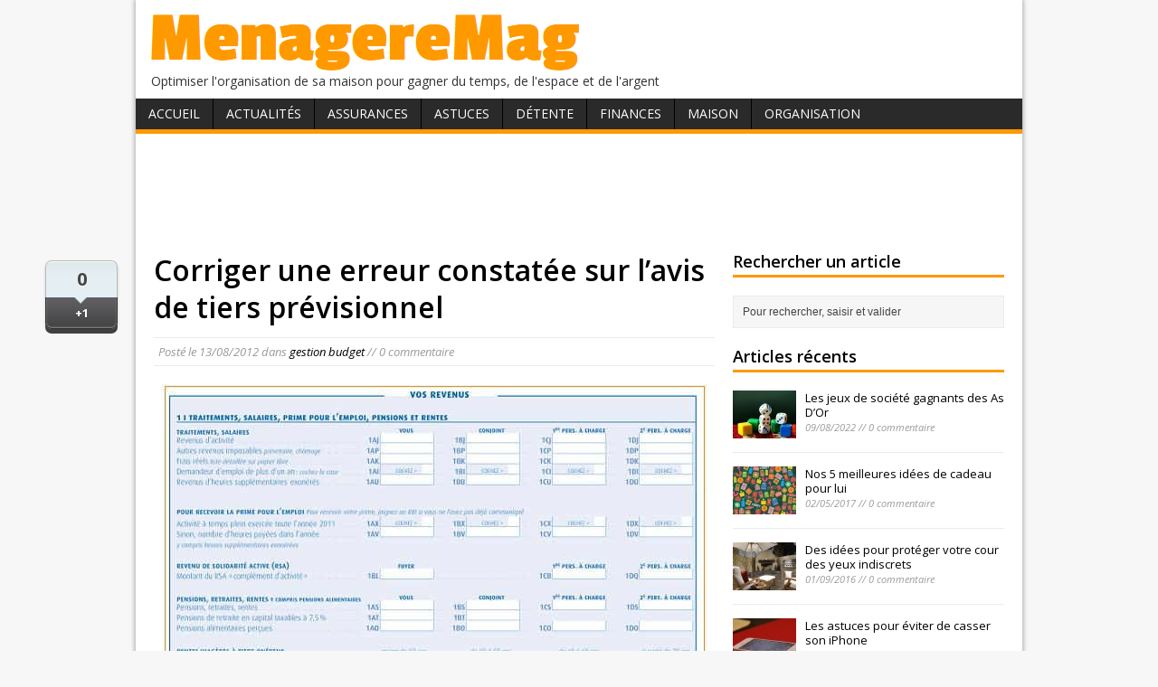

--- FILE ---
content_type: text/html; charset=UTF-8
request_url: http://www.menageremag.com/corriger-une-erreur-sur-le-premier-tiers-previsionnel.html
body_size: 6265
content:
<!DOCTYPE html>
<html class="no-js" lang="fr-FR">
<head>
<meta charset="UTF-8">
<title>Corriger une erreur constatée sur l&rsquo;avis de tiers prévisionnel | MenagereMag.com</title>
<link rel="pingback" href="http://www.menageremag.com/xmlrpc.php"/>

<!-- All in One SEO Pack 2.2.7.2 by Michael Torbert of Semper Fi Web Design[80,173] -->
<meta name="description" itemprop="description" content="En cas de constatation d'erreur sur l'avis de paiement du premier tiers prévisionnel d'imposition sur le revenu, il est possible de procéder aux corrections" />

<link rel="canonical" href="http://www.menageremag.com/corriger-une-erreur-sur-le-premier-tiers-previsionnel.html" />
<!-- /all in one seo pack -->
<link rel="alternate" type="application/rss+xml" title="MenagereMag.com &raquo; Flux" href="http://www.menageremag.com/feed" />
<link rel="alternate" type="application/rss+xml" title="MenagereMag.com &raquo; Flux des commentaires" href="http://www.menageremag.com/comments/feed" />
<link rel="alternate" type="application/rss+xml" title="MenagereMag.com &raquo; Corriger une erreur constatée sur l&rsquo;avis de tiers prévisionnel Flux des commentaires" href="http://www.menageremag.com/corriger-une-erreur-sur-le-premier-tiers-previsionnel.html/feed" />
<link rel='stylesheet' id='mh-google-fonts-css'  href='//fonts.googleapis.com/css?family=Open+Sans:400,400italic,700,600' type='text/css' media='all' />
<link rel='stylesheet' id='mh-style-css'  href='http://www.menageremag.com/wp-content/themes/mh-magazine-lite/style.css?ver=1.6.6' type='text/css' media='all' />
<link rel="EditURI" type="application/rsd+xml" title="RSD" href="http://www.menageremag.com/xmlrpc.php?rsd" />
<link rel="wlwmanifest" type="application/wlwmanifest+xml" href="http://www.menageremag.com/wp-includes/wlwmanifest.xml" /> 
<link rel='prev' title='Les déplacements hors zones Navigo autorisés le week-end à compter du 1er septembre 2012' href='http://www.menageremag.com/les-deplacements-au-dela-du-navigo-autorises-le-week-end-a-compter-du-1er-septembre-2012.html' />
<link rel='next' title='Le prix des carburants encore en hausse de 3 centimes cette semaine' href='http://www.menageremag.com/la-hausse-des-carburants-se-poursuit-encore-cette-semaine.html' />
<meta name="generator" content="WordPress 4.1.42" />
<link rel='shortlink' href='http://www.menageremag.com/?p=25549' />
<!-- HFCM by 99 Robots - Snippet # 1: asdsense -->
<script data-ad-client="ca-pub-9115366443461356" async src="https://pagead2.googlesyndication.com/pagead/js/adsbygoogle.js"></script>
<!-- /end HFCM by 99 Robots -->
<link rel="shorcut icon" href="http://www.menageremag.com/favicon.ico" />
</head>
<body class="single single-post postid-25549 single-format-standard">
<div class="container">
<header class="header-wrap">
	<div class="logo-wrap" role="banner">
<a href="http://www.menageremag.com/" title="MenagereMag.com" rel="home"><img src="http://www.menageremag.com/wp-content/uploads/2015/02/menageremag.png" height="71" width="488" alt="MenagereMag.com" /></a>
<div class="logo-desc">Optimiser l&#039;organisation de sa maison pour gagner du temps, de l&#039;espace et de l&#039;argent</div>
</div>
	<nav class="main-nav clearfix">
		<div class="menu-menu1-container"><ul id="menu-menu1" class="menu"><li id="menu-item-32713" class="menu-item menu-item-type-custom menu-item-object-custom menu-item-home menu-item-32713"><a href="http://www.menageremag.com/">Accueil</a></li>
<li id="menu-item-32647" class="menu-item menu-item-type-taxonomy menu-item-object-category menu-item-has-children menu-item-32647"><a href="http://www.menageremag.com/rubrique/actualites-consommation">Actualités</a>
<ul class="sub-menu">
	<li id="menu-item-32648" class="menu-item menu-item-type-taxonomy menu-item-object-category menu-item-32648"><a href="http://www.menageremag.com/rubrique/actualites-consommation/bonnes-affaires">bonnes affaires</a></li>
	<li id="menu-item-32649" class="menu-item menu-item-type-taxonomy menu-item-object-category menu-item-32649"><a href="http://www.menageremag.com/rubrique/actualites-consommation/evolution-de-la-consommation">évolution de la consommation</a></li>
	<li id="menu-item-32650" class="menu-item menu-item-type-taxonomy menu-item-object-category menu-item-32650"><a href="http://www.menageremag.com/rubrique/actualites-consommation/evolution-des-prix">évolution des prix</a></li>
	<li id="menu-item-32651" class="menu-item menu-item-type-taxonomy menu-item-object-category menu-item-32651"><a href="http://www.menageremag.com/rubrique/actualites-consommation/livres">livres</a></li>
	<li id="menu-item-32652" class="menu-item menu-item-type-taxonomy menu-item-object-category menu-item-32652"><a href="http://www.menageremag.com/rubrique/actualites-consommation/nouveautes">nouveautés</a></li>
	<li id="menu-item-32653" class="menu-item menu-item-type-taxonomy menu-item-object-category menu-item-32653"><a href="http://www.menageremag.com/rubrique/actualites-consommation/presse-tv">presse, tv</a></li>
	<li id="menu-item-32654" class="menu-item menu-item-type-taxonomy menu-item-object-category menu-item-32654"><a href="http://www.menageremag.com/rubrique/actualites-consommation/salons">salons</a></li>
	<li id="menu-item-32656" class="menu-item menu-item-type-taxonomy menu-item-object-category menu-item-32656"><a href="http://www.menageremag.com/rubrique/actualites-consommation/tendances">tendances</a></li>
	<li id="menu-item-32655" class="menu-item menu-item-type-taxonomy menu-item-object-category menu-item-32655"><a href="http://www.menageremag.com/rubrique/actualites-consommation/vigilance-et-rappel-de-produits">vigilance et rappel de produits</a></li>
</ul>
</li>
<li id="menu-item-32657" class="menu-item menu-item-type-taxonomy menu-item-object-category menu-item-has-children menu-item-32657"><a href="http://www.menageremag.com/rubrique/assurances">Assurances</a>
<ul class="sub-menu">
	<li id="menu-item-32658" class="menu-item menu-item-type-taxonomy menu-item-object-category menu-item-32658"><a href="http://www.menageremag.com/rubrique/assurances/assurance-habitation">habitation</a></li>
	<li id="menu-item-32659" class="menu-item menu-item-type-taxonomy menu-item-object-category menu-item-32659"><a href="http://www.menageremag.com/rubrique/assurances/cpam-secu-mutelle-et-complementaire-sante">maladie, mutuelle</a></li>
	<li id="menu-item-32661" class="menu-item menu-item-type-taxonomy menu-item-object-category menu-item-32661"><a href="http://www.menageremag.com/rubrique/assurances/sinistre">sinistres</a></li>
	<li id="menu-item-32662" class="menu-item menu-item-type-taxonomy menu-item-object-category menu-item-32662"><a href="http://www.menageremag.com/rubrique/assurances/voiture">voiture</a></li>
</ul>
</li>
<li id="menu-item-32670" class="menu-item menu-item-type-taxonomy menu-item-object-category menu-item-has-children menu-item-32670"><a href="http://www.menageremag.com/rubrique/trucs-et-astuces">Astuces</a>
<ul class="sub-menu">
	<li id="menu-item-32672" class="menu-item menu-item-type-taxonomy menu-item-object-category menu-item-32672"><a href="http://www.menageremag.com/rubrique/trucs-et-astuces/bebe-enfant">bébé, enfant</a></li>
	<li id="menu-item-32673" class="menu-item menu-item-type-taxonomy menu-item-object-category menu-item-32673"><a href="http://www.menageremag.com/rubrique/trucs-et-astuces/bien-etre">bien-être</a></li>
	<li id="menu-item-32674" class="menu-item menu-item-type-taxonomy menu-item-object-category menu-item-32674"><a href="http://www.menageremag.com/rubrique/trucs-et-astuces/bricolage">bricolage</a></li>
	<li id="menu-item-32675" class="menu-item menu-item-type-taxonomy menu-item-object-category menu-item-32675"><a href="http://www.menageremag.com/rubrique/trucs-et-astuces/cosmetique">cosmétique</a></li>
	<li id="menu-item-32676" class="menu-item menu-item-type-taxonomy menu-item-object-category menu-item-32676"><a href="http://www.menageremag.com/rubrique/trucs-et-astuces/cuisine">cuisine</a></li>
	<li id="menu-item-32677" class="menu-item menu-item-type-taxonomy menu-item-object-category menu-item-32677"><a href="http://www.menageremag.com/rubrique/trucs-et-astuces/decoration">décoration</a></li>
	<li id="menu-item-32678" class="menu-item menu-item-type-taxonomy menu-item-object-category menu-item-32678"><a href="http://www.menageremag.com/rubrique/trucs-et-astuces/economies">économies</a></li>
	<li id="menu-item-32679" class="menu-item menu-item-type-taxonomy menu-item-object-category menu-item-32679"><a href="http://www.menageremag.com/rubrique/trucs-et-astuces/entretien">entretien</a></li>
	<li id="menu-item-32680" class="menu-item menu-item-type-taxonomy menu-item-object-category menu-item-32680"><a href="http://www.menageremag.com/rubrique/trucs-et-astuces/environnement">environnement</a></li>
	<li id="menu-item-32681" class="menu-item menu-item-type-taxonomy menu-item-object-category menu-item-32681"><a href="http://www.menageremag.com/rubrique/trucs-et-astuces/informatique">informatique</a></li>
	<li id="menu-item-32682" class="menu-item menu-item-type-taxonomy menu-item-object-category menu-item-32682"><a href="http://www.menageremag.com/rubrique/trucs-et-astuces/plantes-jardin-balcon">plantes, jardin, balcon</a></li>
	<li id="menu-item-32683" class="menu-item menu-item-type-taxonomy menu-item-object-category menu-item-32683"><a href="http://www.menageremag.com/rubrique/trucs-et-astuces/reception">réception</a></li>
	<li id="menu-item-32684" class="menu-item menu-item-type-taxonomy menu-item-object-category menu-item-32684"><a href="http://www.menageremag.com/rubrique/trucs-et-astuces/sorties">sorties</a></li>
</ul>
</li>
<li id="menu-item-32685" class="menu-item menu-item-type-taxonomy menu-item-object-category menu-item-has-children menu-item-32685"><a href="http://www.menageremag.com/rubrique/detente">Détente</a>
<ul class="sub-menu">
	<li id="menu-item-32686" class="menu-item menu-item-type-taxonomy menu-item-object-category menu-item-32686"><a href="http://www.menageremag.com/rubrique/detente/vie-pratique">vie pratique</a></li>
</ul>
</li>
<li id="menu-item-32687" class="menu-item menu-item-type-taxonomy menu-item-object-category current-post-ancestor menu-item-has-children menu-item-32687"><a href="http://www.menageremag.com/rubrique/finances">Finances</a>
<ul class="sub-menu">
	<li id="menu-item-32688" class="menu-item menu-item-type-taxonomy menu-item-object-category menu-item-32688"><a href="http://www.menageremag.com/rubrique/finances/epargne">épargne</a></li>
	<li id="menu-item-32689" class="menu-item menu-item-type-taxonomy menu-item-object-category current-post-ancestor current-menu-parent current-post-parent menu-item-32689"><a href="http://www.menageremag.com/rubrique/finances/gestion-budget">gestion budget</a></li>
	<li id="menu-item-32690" class="menu-item menu-item-type-taxonomy menu-item-object-category menu-item-32690"><a href="http://www.menageremag.com/rubrique/finances/gestion-pret">gestion prêt</a></li>
	<li id="menu-item-32691" class="menu-item menu-item-type-taxonomy menu-item-object-category menu-item-32691"><a href="http://www.menageremag.com/rubrique/finances/moyens-de-paiement-finances">moyens de paiement</a></li>
</ul>
</li>
<li id="menu-item-32692" class="menu-item menu-item-type-taxonomy menu-item-object-category menu-item-has-children menu-item-32692"><a href="http://www.menageremag.com/rubrique/organisation-maison">Maison</a>
<ul class="sub-menu">
	<li id="menu-item-32693" class="menu-item menu-item-type-taxonomy menu-item-object-category menu-item-32693"><a href="http://www.menageremag.com/rubrique/organisation-maison/bureau-et-espace-de-travail">bureau, espace de travail</a></li>
	<li id="menu-item-32694" class="menu-item menu-item-type-taxonomy menu-item-object-category menu-item-32694"><a href="http://www.menageremag.com/rubrique/organisation-maison/cave-et-grenier">cave, grenier</a></li>
	<li id="menu-item-32695" class="menu-item menu-item-type-taxonomy menu-item-object-category menu-item-32695"><a href="http://www.menageremag.com/rubrique/organisation-maison/chambre-a-coucher">chambre à coucher</a></li>
	<li id="menu-item-32696" class="menu-item menu-item-type-taxonomy menu-item-object-category menu-item-32696"><a href="http://www.menageremag.com/rubrique/organisation-maison/cuisine-office-organisation-maison">cuisine, office</a></li>
	<li id="menu-item-32697" class="menu-item menu-item-type-taxonomy menu-item-object-category menu-item-32697"><a href="http://www.menageremag.com/rubrique/organisation-maison/dressing-armoires">dressing, armoires</a></li>
	<li id="menu-item-32698" class="menu-item menu-item-type-taxonomy menu-item-object-category menu-item-32698"><a href="http://www.menageremag.com/rubrique/organisation-maison/entree-et-couloir">entrée, couloir</a></li>
	<li id="menu-item-32699" class="menu-item menu-item-type-taxonomy menu-item-object-category menu-item-32699"><a href="http://www.menageremag.com/rubrique/organisation-maison/exterieur">extérieur</a></li>
	<li id="menu-item-32700" class="menu-item menu-item-type-taxonomy menu-item-object-category menu-item-32700"><a href="http://www.menageremag.com/rubrique/organisation-maison/garage">garage</a></li>
	<li id="menu-item-32701" class="menu-item menu-item-type-taxonomy menu-item-object-category menu-item-32701"><a href="http://www.menageremag.com/rubrique/organisation-maison/interieur">intérieur</a></li>
	<li id="menu-item-32702" class="menu-item menu-item-type-taxonomy menu-item-object-category menu-item-32702"><a href="http://www.menageremag.com/rubrique/organisation-maison/salle-a-manger">salle à manger</a></li>
	<li id="menu-item-32703" class="menu-item menu-item-type-taxonomy menu-item-object-category menu-item-32703"><a href="http://www.menageremag.com/rubrique/organisation-maison/salle-de-bain">salle de bain</a></li>
	<li id="menu-item-32704" class="menu-item menu-item-type-taxonomy menu-item-object-category menu-item-32704"><a href="http://www.menageremag.com/rubrique/organisation-maison/salon">salon</a></li>
	<li id="menu-item-32705" class="menu-item menu-item-type-taxonomy menu-item-object-category menu-item-32705"><a href="http://www.menageremag.com/rubrique/organisation-maison/toilettes">toilettes</a></li>
</ul>
</li>
<li id="menu-item-32706" class="menu-item menu-item-type-taxonomy menu-item-object-category menu-item-has-children menu-item-32706"><a href="http://www.menageremag.com/rubrique/organisation-personnelle">Organisation</a>
<ul class="sub-menu">
	<li id="menu-item-32707" class="menu-item menu-item-type-taxonomy menu-item-object-category menu-item-32707"><a href="http://www.menageremag.com/rubrique/organisation-personnelle/achats">achats</a></li>
	<li id="menu-item-32708" class="menu-item menu-item-type-taxonomy menu-item-object-category menu-item-32708"><a href="http://www.menageremag.com/rubrique/organisation-personnelle/association-de-consommateurs">association de consommateurs</a></li>
	<li id="menu-item-32709" class="menu-item menu-item-type-taxonomy menu-item-object-category menu-item-32709"><a href="http://www.menageremag.com/rubrique/organisation-personnelle/demarches-administratives">démarches administratives</a></li>
	<li id="menu-item-32710" class="menu-item menu-item-type-taxonomy menu-item-object-category menu-item-32710"><a href="http://www.menageremag.com/rubrique/organisation-personnelle/papiers-a-conserver">papiers à conserver</a></li>
	<li id="menu-item-32711" class="menu-item menu-item-type-taxonomy menu-item-object-category menu-item-32711"><a href="http://www.menageremag.com/rubrique/organisation-personnelle/rentree-scolaire">rentrée scolaire</a></li>
	<li id="menu-item-32712" class="menu-item menu-item-type-taxonomy menu-item-object-category menu-item-32712"><a href="http://www.menageremag.com/rubrique/organisation-personnelle/vacances-et-deplacements">vacances et déplacements</a></li>
</ul>
</li>
</ul></div>	</nav>
</header><div id="banhaut"><center><script async src="//pagead2.googlesyndication.com/pagead/js/adsbygoogle.js"></script>
<!-- haut article menageremag -->
<ins class="adsbygoogle"
     style="display:inline-block;width:728px;height:90px"
     data-ad-client="ca-pub-9115366443461356"
     data-ad-slot="7884167158"></ins>
<script>
(adsbygoogle = window.adsbygoogle || []).push({});
</script></center></div>
<div class="wrapper clearfix">
	<div class="content left">
	<div id="partageso">
<div id="example6sharrre"> 
<div id="twitter"></div>
<div id="facebook"></div>
<div id="googleplus"></div>
</div></div><article class="post-25549 post type-post status-publish format-standard hentry category-gestion-budget">
	<header class="post-header">
		<h1 class="entry-title">Corriger une erreur constatée sur l&rsquo;avis de tiers prévisionnel</h1>
				<p class="meta post-meta">Posté le <span class="updated">13/08/2012</span></span> dans <a href="http://www.menageremag.com/rubrique/finances/gestion-budget" rel="category tag">gestion budget</a>  //  0 commentaire</p>
	</header>
		<div class="entry clearfix">
		<p><img class="aligncenter size-full wp-image-25570" title="corriger_erreur_feuille_impot_revenu_tiers_provisionnel" src="http://www.menageremag.com/wp-content/uploads/2012/08/corriger_erreur_feuille_impot_revenu_tiers_provisionnel.jpg" alt="MenagereMag.com" width="605" height="405" /></p>
<p style="text-align: justify;">En cas de constatation d&rsquo;erreur sur l&rsquo;avis de paiement du premier tiers prévisionnel d&rsquo;imposition sur le revenu, il est possible de procéder aux corrections nécessaires.</p>
<p style="text-align: justify;">Pour cela, il suffit soit :</p>
<p style="padding-left: 30px; text-align: justify;">- de <strong>se rendre à son Centre des finances publiques</strong> dont l&rsquo;adresse est indiqué sur la première pas de l&rsquo;avis d&rsquo;imposition en expliquant l&rsquo;erreur commise,</p>
<p style="padding-left: 30px; text-align: justify;">- de <strong>corriger directement en ligne</strong> sur le site impot.gouv.fr, uniquement si la déclaration des revenus a été faite via ce mode.</p>
<p>&nbsp;</p>
	<center><!-- bas article menageremag -->
<ins class="adsbygoogle"
     style="display:inline-block;width:336px;height:280px"
     data-ad-client="ca-pub-9115366443461356"
     data-ad-slot="3192971151"></ins>
<script>
(adsbygoogle = window.adsbygoogle || []).push({});
</script></center>
	<div class='yarpp-related'>
<h3>Articles similaires :</h3>

<ol><li><a href="http://www.menageremag.com/montant-des-nouvelles-tranches-d-imposition-sur-le-revenu-pour-2010.html" rel="bookmark">Montant des nouvelles tranches d&rsquo;imposition sur le revenu pour 2010</a></li>
<li><a href="http://www.menageremag.com/le-bonus-ecologique-jusquau-31-decembre-2010.html" rel="bookmark">Montant du bonus écologique jusqu&rsquo;au 31 décembre 2010</a></li>
<li><a href="http://www.menageremag.com/prix-des-appartements-et-des-maisons-dans-lancien-en-region-parisienne.html" rel="bookmark">Prix des appartements et des maisons en région parisienne</a></li>
<li><a href="http://www.menageremag.com/comparatif-des-tarifs-bancaires-des-produits-de-base-les-plus-utilises.html" rel="bookmark">Comparatif des tarifs bancaires des produits de base</a></li>
<li><a href="http://www.menageremag.com/montant-des-malus-automobiles-2014.html" rel="bookmark">Montant des malus automobiles 2014</a></li></ol>
</div>
	</div>
		</article>								<div id="respond" class="comment-respond">
				<h3 id="reply-title" class="comment-reply-title">Laisser un commentaire <small><a rel="nofollow" id="cancel-comment-reply-link" href="/corriger-une-erreur-sur-le-premier-tiers-previsionnel.html#respond" style="display:none;">Annuler la réponse.</a></small></h3>
									<form action="http://www.menageremag.com/wp-comments-post.php" method="post" id="commentform" class="comment-form">
																			<p class="comment-notes">Votre adresse de messagerie ne sera pas publi&eacute;e.</p>							<p class="comment-form-author"><label for="author">Nom </label><span class="required">*</span><br/><input id="author" name="author" type="text" value="" size="30" aria-required='true' /></p>
<p class="comment-form-email"><label for="email">Courriel </label><span class="required">*</span><br/><input id="email" name="email" type="text" value="" size="30" aria-required='true' /></p>
												<p class="comment-form-comment"><label for="comment">Commentaire</label><br/><textarea id="comment" name="comment" cols="45" rows="5" aria-required="true"></textarea></p>												<p class="form-submit">
							<input name="submit" type="submit" id="submit" class="submit" value="Laisser un commentaire" />
							<input type='hidden' name='comment_post_ID' value='25549' id='comment_post_ID' />
<input type='hidden' name='comment_parent' id='comment_parent' value='0' />
						</p>
						

	<p style="clear: both;" class="subscribe-to-comments">
	<input type="checkbox" name="subscribe" id="subscribe" value="subscribe" style="width: auto;" />
	<label for="subscribe">Me prévenir des commentaires suivants par e-mail</label>
	</p>


					</form>
							</div><!-- #respond -->
				</div>
	<aside class="sidebar sb-right">
    	<div class="sb-widget"><h4 class="widget-title">Rechercher un article</h4><form role="search" method="get" id="searchform" action="http://www.menageremag.com/">
    <fieldset>
	<input type="text" value="Pour rechercher, saisir et valider" onfocus="if (this.value == 'Pour rechercher, saisir et valider') this.value = ''" name="s" id="s" />
	<input type="submit" id="searchsubmit" value="" />
    </fieldset>
</form></div><div class="sb-widget"><h4 class="widget-title">Articles récents</h4>        <ul class="cp-widget clearfix"> 			<li class="cp-wrap cp-small clearfix">
				<div class="cp-thumb"><a href="http://www.menageremag.com/les-jeux-de-societe-gagnants-des-as-dor.html" title="Les jeux de société gagnants des As D’Or"><img width="70" height="53" src="http://www.menageremag.com/wp-content/uploads/2022/08/dice-g8f7e8ccf8_1920-70x53.jpg" class="attachment-cp_small wp-post-image" alt="dice-g8f7e8ccf8_1920" /></a></div>
				<div class="cp-data">
					<p class="cp-widget-title"><a href="http://www.menageremag.com/les-jeux-de-societe-gagnants-des-as-dor.html" title="Les jeux de société gagnants des As D’Or">Les jeux de société gagnants des As D’Or</a></p>
					<p class="meta">09/08/2022 // 0 commentaire</p>
				</div>
			</li>			<li class="cp-wrap cp-small clearfix">
				<div class="cp-thumb"><a href="http://www.menageremag.com/nos-5-meilleures-idees-de-cadeau-pour-lui.html" title="Nos 5 meilleures idées de cadeau pour lui"><img width="70" height="53" src="http://www.menageremag.com/wp-content/uploads/2017/05/nos-5-meilleures-idees-de-cadeau-pour-lui-70x53.jpg" class="attachment-cp_small wp-post-image" alt="nos-5-meilleures-idees-de-cadeau-pour-lui" /></a></div>
				<div class="cp-data">
					<p class="cp-widget-title"><a href="http://www.menageremag.com/nos-5-meilleures-idees-de-cadeau-pour-lui.html" title="Nos 5 meilleures idées de cadeau pour lui">Nos 5 meilleures idées de cadeau pour lui</a></p>
					<p class="meta">02/05/2017 // 0 commentaire</p>
				</div>
			</li>			<li class="cp-wrap cp-small clearfix">
				<div class="cp-thumb"><a href="http://www.menageremag.com/des-idees-pour-proteger-votre-cour-des-yeux-indiscrets.html" title="Des idées pour protéger votre cour des yeux indiscrets"><img width="70" height="53" src="http://www.menageremag.com/wp-content/uploads/2016/09/des-idees-pour-proteger-votre-cour-des-yeux-indiscrets-70x53.jpg" class="attachment-cp_small wp-post-image" alt="des-idees-pour-proteger-votre-cour-des-yeux-indiscrets" /></a></div>
				<div class="cp-data">
					<p class="cp-widget-title"><a href="http://www.menageremag.com/des-idees-pour-proteger-votre-cour-des-yeux-indiscrets.html" title="Des idées pour protéger votre cour des yeux indiscrets">Des idées pour protéger votre cour des yeux indiscrets</a></p>
					<p class="meta">01/09/2016 // 0 commentaire</p>
				</div>
			</li>			<li class="cp-wrap cp-small clearfix">
				<div class="cp-thumb"><a href="http://www.menageremag.com/les-astuces-pour-eviter-de-casser-son-iphone.html" title="Les astuces pour éviter de casser son iPhone"><img width="70" height="53" src="http://www.menageremag.com/wp-content/uploads/2016/08/les-astuces-pour-eviter-de-casser-son-iphone-70x53.jpg" class="attachment-cp_small wp-post-image" alt="les-astuces-pour-eviter-de-casser-son-iphone" /></a></div>
				<div class="cp-data">
					<p class="cp-widget-title"><a href="http://www.menageremag.com/les-astuces-pour-eviter-de-casser-son-iphone.html" title="Les astuces pour éviter de casser son iPhone">Les astuces pour éviter de casser son iPhone</a></p>
					<p class="meta">31/08/2016 // 0 commentaire</p>
				</div>
			</li>			<li class="cp-wrap cp-small clearfix">
				<div class="cp-thumb"><a href="http://www.menageremag.com/les-15-metiers-dont-les-enfants-revent-le-plus.html" title="Les 15 métiers dont les enfants rêvent le plus"><img width="70" height="53" src="http://www.menageremag.com/wp-content/uploads/2016/08/les-15-metiers-dont-les-enfants-revent-le-plus-70x53.jpg" class="attachment-cp_small wp-post-image" alt="les-15-metiers-dont-les-enfants-revent-le-plus" /></a></div>
				<div class="cp-data">
					<p class="cp-widget-title"><a href="http://www.menageremag.com/les-15-metiers-dont-les-enfants-revent-le-plus.html" title="Les 15 métiers dont les enfants rêvent le plus">Les 15 métiers dont les enfants rêvent le plus</a></p>
					<p class="meta">31/08/2016 // 0 commentaire</p>
				</div>
			</li>        </ul></div><div class="sb-widget">			<div class="textwidget"><script async src="//pagead2.googlesyndication.com/pagead/js/adsbygoogle.js"></script>
<!-- colonne droite menageremag -->
<ins class="adsbygoogle"
     style="display:inline-block;width:300px;height:250px"
     data-ad-client="ca-pub-9115366443461356"
     data-ad-slot="1837633554"></ins>
<script>
(adsbygoogle = window.adsbygoogle || []).push({});
</script></div>
		</div><div class="sb-widget"><h4 class="widget-title">Suivez-nous sur Facebook</h4><div class="fb-like-box" data-href="https://www.facebook.com/menageremag" data-width="300" data-height="240" data-show-faces="true" data-show-border="false" data-stream="false" data-header="false"></div>
</div>	</aside>
</div>
<div class="copyright-wrap">
	<p class="copyright">Copyright &copy; 2026 <span class="footright"><a href="http://www.menageremag.com/formulaire-de-contact" rel="nofollow">Nous Contacter</a></span></p>
</div>
</div>
<!-- Powered by WPtouch: 3.7 --><div id='fb-root'></div><script>(function(d, s, id) { var js, fjs = d.getElementsByTagName(s)[0]; if (d.getElementById(id)) return; js = d.createElement(s); js.id = id; js.src = 'https://connect.facebook.net/fr_FR/all.js#xfbml=1'; fjs.parentNode.insertBefore(js, fjs); }(document, 'script', 'facebook-jssdk'));</script>
<link rel='stylesheet' id='yarppRelatedCss-css'  href='http://www.menageremag.com/wp-content/plugins/yet-another-related-posts-plugin/style/related.css?ver=4.1.42' type='text/css' media='all' />
<script type='text/javascript' src='http://www.menageremag.com/wp-includes/js/jquery/jquery.js?ver=1.11.1'></script>
<script type='text/javascript' src='http://www.menageremag.com/wp-includes/js/jquery/jquery-migrate.min.js?ver=1.2.1'></script>
<script type='text/javascript' src='http://www.menageremag.com/wp-content/themes/mh-magazine-lite/js/scripts.js?ver=4.1.42'></script>
<script>
  (function(i,s,o,g,r,a,m){i['GoogleAnalyticsObject']=r;i[r]=i[r]||function(){
  (i[r].q=i[r].q||[]).push(arguments)},i[r].l=1*new Date();a=s.createElement(o),
  m=s.getElementsByTagName(o)[0];a.async=1;a.src=g;m.parentNode.insertBefore(a,m)
  })(window,document,'script','//www.google-analytics.com/analytics.js','ga');

  ga('create', 'UA-56812939-1', 'auto');
  ga('send', 'pageview');

</script>
<script type='text/javascript'>		
 function downloadJSAtOnload() {
 var element = document.createElement("script");
 element.src = "http://www.menageremag.com/sharrre/labsynctest.js";
 document.body.appendChild(element);
 } 
 if (window.addEventListener)
 window.addEventListener("load", downloadJSAtOnload, false);
 else if (window.attachEvent)
 window.attachEvent("onload", downloadJSAtOnload);
 else window.onload = downloadJSAtOnload;
</script>
</body>
</html>

--- FILE ---
content_type: text/html; charset=utf-8
request_url: https://www.google.com/recaptcha/api2/aframe
body_size: 268
content:
<!DOCTYPE HTML><html><head><meta http-equiv="content-type" content="text/html; charset=UTF-8"></head><body><script nonce="2bchPZTDXB6biUmWL-ljkQ">/** Anti-fraud and anti-abuse applications only. See google.com/recaptcha */ try{var clients={'sodar':'https://pagead2.googlesyndication.com/pagead/sodar?'};window.addEventListener("message",function(a){try{if(a.source===window.parent){var b=JSON.parse(a.data);var c=clients[b['id']];if(c){var d=document.createElement('img');d.src=c+b['params']+'&rc='+(localStorage.getItem("rc::a")?sessionStorage.getItem("rc::b"):"");window.document.body.appendChild(d);sessionStorage.setItem("rc::e",parseInt(sessionStorage.getItem("rc::e")||0)+1);localStorage.setItem("rc::h",'1769945796245');}}}catch(b){}});window.parent.postMessage("_grecaptcha_ready", "*");}catch(b){}</script></body></html>